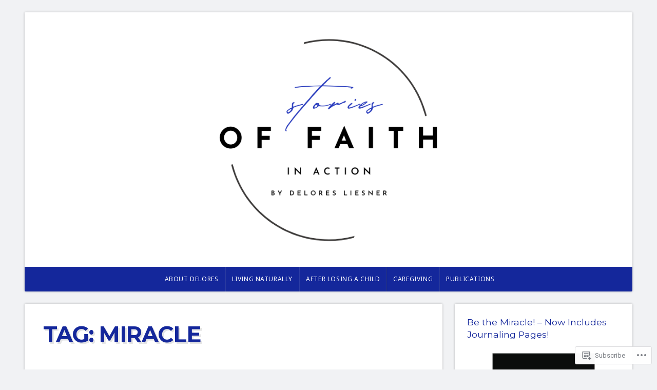

--- FILE ---
content_type: text/css;charset=utf-8
request_url: https://s0.wp.com/?custom-css=1&csblog=1c0mG&cscache=6&csrev=15
body_size: -109
content:
img.custom-logo{max-height:400px !important}